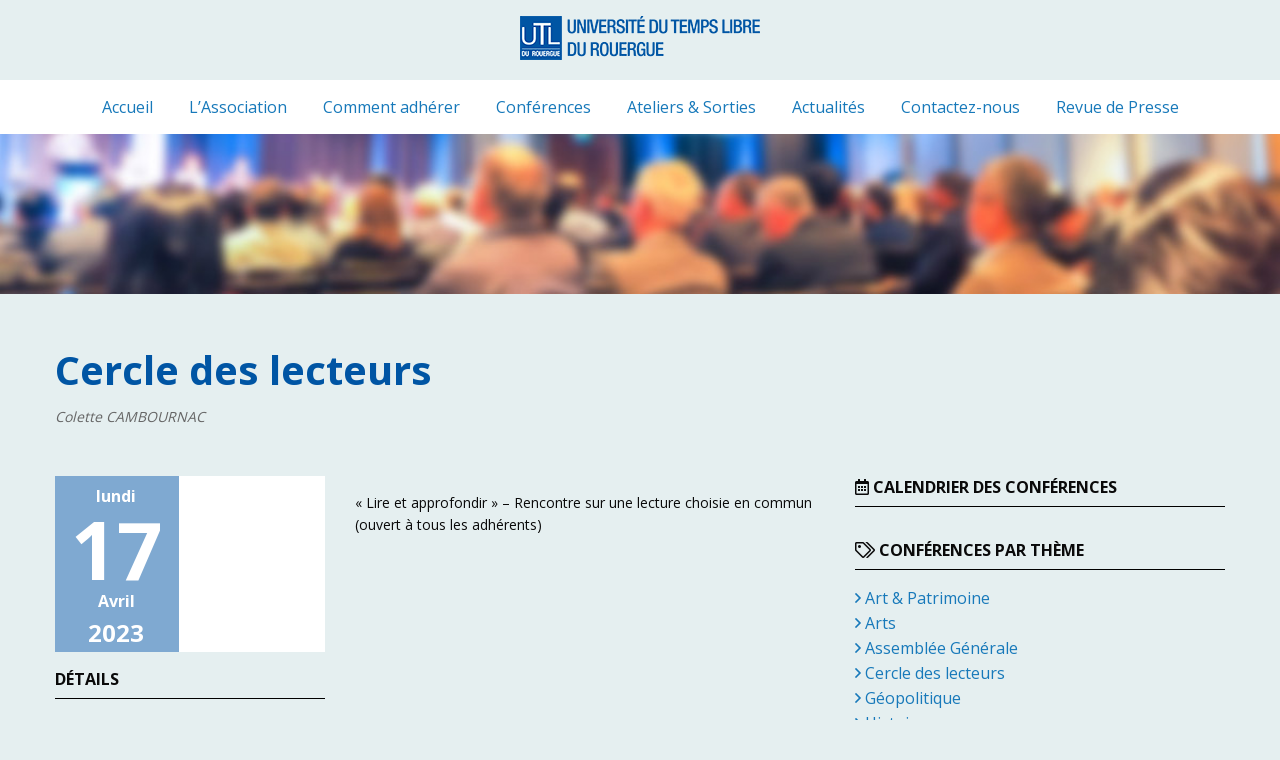

--- FILE ---
content_type: text/html; charset=UTF-8
request_url: https://www.utl-rouergue.fr/conference/copy-copy-copy-copy-copy-copy/
body_size: 8064
content:

<!doctype html>

  <html class="no-js"  lang="fr-FR">

	<head>
		<meta charset="utf-8">
		
		<!-- Force IE to use the latest rendering engine available -->
		<meta http-equiv="X-UA-Compatible" content="IE=edge">

		<!-- Mobile Meta -->
		<meta name="viewport" content="width=device-width, initial-scale=1.0">
		<meta class="foundation-mq">
		
		<!-- If Site Icon isn't set in customizer -->
					<!-- Icons & Favicons -->
			<link rel="icon" href="https://www.utl-rouergue.fr/wp-content/themes/visualapproch-utl/favicon.png">
			<link href="https://www.utl-rouergue.fr/wp-content/themes/visualapproch-utl/assets/images/apple-icon-touch.png" rel="apple-touch-icon" />	
	    
		<link rel="pingback" href="https://www.utl-rouergue.fr/xmlrpc.php">
		
		<!-- Google Fonts-->
		<link rel="dns-prefetch" href="//fonts.googleapis.com/">
		<!-- fontawesome-->
		<link href="https://www.utl-rouergue.fr/wp-content/themes/visualapproch-utl/assets/styles/all.min.css" rel="stylesheet">
		
		
		<title>Cercle des lecteurs &#8211; Université du Temps Libre du Rouergue</title>
<link rel='dns-prefetch' href='//s.w.org' />
<link rel="alternate" type="application/rss+xml" title="Université du Temps Libre du Rouergue &raquo; Flux" href="https://www.utl-rouergue.fr/feed/" />
<link rel="alternate" type="application/rss+xml" title="Université du Temps Libre du Rouergue &raquo; Flux des commentaires" href="https://www.utl-rouergue.fr/comments/feed/" />
		<script type="text/javascript">
			window._wpemojiSettings = {"baseUrl":"https:\/\/s.w.org\/images\/core\/emoji\/11\/72x72\/","ext":".png","svgUrl":"https:\/\/s.w.org\/images\/core\/emoji\/11\/svg\/","svgExt":".svg","source":{"concatemoji":"https:\/\/www.utl-rouergue.fr\/wp-includes\/js\/wp-emoji-release.min.js?ver=4.9.28"}};
			!function(e,a,t){var n,r,o,i=a.createElement("canvas"),p=i.getContext&&i.getContext("2d");function s(e,t){var a=String.fromCharCode;p.clearRect(0,0,i.width,i.height),p.fillText(a.apply(this,e),0,0);e=i.toDataURL();return p.clearRect(0,0,i.width,i.height),p.fillText(a.apply(this,t),0,0),e===i.toDataURL()}function c(e){var t=a.createElement("script");t.src=e,t.defer=t.type="text/javascript",a.getElementsByTagName("head")[0].appendChild(t)}for(o=Array("flag","emoji"),t.supports={everything:!0,everythingExceptFlag:!0},r=0;r<o.length;r++)t.supports[o[r]]=function(e){if(!p||!p.fillText)return!1;switch(p.textBaseline="top",p.font="600 32px Arial",e){case"flag":return s([55356,56826,55356,56819],[55356,56826,8203,55356,56819])?!1:!s([55356,57332,56128,56423,56128,56418,56128,56421,56128,56430,56128,56423,56128,56447],[55356,57332,8203,56128,56423,8203,56128,56418,8203,56128,56421,8203,56128,56430,8203,56128,56423,8203,56128,56447]);case"emoji":return!s([55358,56760,9792,65039],[55358,56760,8203,9792,65039])}return!1}(o[r]),t.supports.everything=t.supports.everything&&t.supports[o[r]],"flag"!==o[r]&&(t.supports.everythingExceptFlag=t.supports.everythingExceptFlag&&t.supports[o[r]]);t.supports.everythingExceptFlag=t.supports.everythingExceptFlag&&!t.supports.flag,t.DOMReady=!1,t.readyCallback=function(){t.DOMReady=!0},t.supports.everything||(n=function(){t.readyCallback()},a.addEventListener?(a.addEventListener("DOMContentLoaded",n,!1),e.addEventListener("load",n,!1)):(e.attachEvent("onload",n),a.attachEvent("onreadystatechange",function(){"complete"===a.readyState&&t.readyCallback()})),(n=t.source||{}).concatemoji?c(n.concatemoji):n.wpemoji&&n.twemoji&&(c(n.twemoji),c(n.wpemoji)))}(window,document,window._wpemojiSettings);
		</script>
		<style type="text/css">
img.wp-smiley,
img.emoji {
	display: inline !important;
	border: none !important;
	box-shadow: none !important;
	height: 1em !important;
	width: 1em !important;
	margin: 0 .07em !important;
	vertical-align: -0.1em !important;
	background: none !important;
	padding: 0 !important;
}
</style>
<link rel='stylesheet' id='contact-form-7-css'  href='https://www.utl-rouergue.fr/wp-content/plugins/contact-form-7/includes/css/styles.css?ver=5.1.4' type='text/css' media='all' />
<link rel='stylesheet' id='wp-fullcalendar-css'  href='https://www.utl-rouergue.fr/wp-content/plugins/wp-fullcalendar/includes/css/main.css?ver=1.6' type='text/css' media='all' />
<link rel='stylesheet' id='wp-fullcalendar-tippy-light-border-css'  href='https://www.utl-rouergue.fr/wp-content/plugins/wp-fullcalendar/includes/css/tippy/light-border.css?ver=1.6' type='text/css' media='all' />
<link rel='stylesheet' id='jquery-ui-css'  href='https://www.utl-rouergue.fr/wp-content/plugins/wp-fullcalendar/includes/css/jquery-ui-1.11.4/flick/jquery-ui.min.css?ver=1.6' type='text/css' media='all' />
<link rel='stylesheet' id='jquery-ui-theme-css'  href='https://www.utl-rouergue.fr/wp-content/plugins/wp-fullcalendar/includes/css/jquery-ui-1.11.4/flick/theme.css?ver=1.6' type='text/css' media='all' />
<link rel='stylesheet' id='site-css-css'  href='https://www.utl-rouergue.fr/wp-content/themes/visualapproch-utl/assets/styles/style.css?ver=4.9.28' type='text/css' media='all' />
<script type='text/javascript' src='https://www.utl-rouergue.fr/wp-includes/js/jquery/jquery.js?ver=1.12.4'></script>
<script type='text/javascript' src='https://www.utl-rouergue.fr/wp-includes/js/jquery/jquery-migrate.min.js?ver=1.4.1'></script>
<link rel='https://api.w.org/' href='https://www.utl-rouergue.fr/wp-json/' />
<link rel="canonical" href="https://www.utl-rouergue.fr/conference/copy-copy-copy-copy-copy-copy/" />
<link rel='shortlink' href='https://www.utl-rouergue.fr/?p=1517' />
<link rel="alternate" type="application/json+oembed" href="https://www.utl-rouergue.fr/wp-json/oembed/1.0/embed?url=https%3A%2F%2Fwww.utl-rouergue.fr%2Fconference%2Fcopy-copy-copy-copy-copy-copy%2F" />
<link rel="alternate" type="text/xml+oembed" href="https://www.utl-rouergue.fr/wp-json/oembed/1.0/embed?url=https%3A%2F%2Fwww.utl-rouergue.fr%2Fconference%2Fcopy-copy-copy-copy-copy-copy%2F&#038;format=xml" />

	</head>
			
	<body class="conference-template-default single single-conference postid-1517">

		<div class="off-canvas-wrapper">
			
			<!-- Load off-canvas container. Feel free to remove if not using. -->			
			
<div class="off-canvas position-right" id="off-canvas" data-off-canvas>
	<ul id="menu-principal" class="vertical menu accordion-menu" data-accordion-menu><li id="menu-item-51" class="menu-item menu-item-type-custom menu-item-object-custom menu-item-51"><a href="/">Accueil</a></li>
<li id="menu-item-61" class="menu-item menu-item-type-post_type menu-item-object-page menu-item-61"><a href="https://www.utl-rouergue.fr/lassociation-univerisite-du-temps-libre-rodez/">L&rsquo;Association</a></li>
<li id="menu-item-78" class="menu-item menu-item-type-post_type menu-item-object-page menu-item-78"><a href="https://www.utl-rouergue.fr/adhesion/">Comment adhérer</a></li>
<li id="menu-item-64" class="menu-item menu-item-type-custom menu-item-object-custom menu-item-64"><a href="http://utl-rouergue.fr/conference/">Conférences</a></li>
<li id="menu-item-63" class="menu-item menu-item-type-post_type menu-item-object-page menu-item-63"><a href="https://www.utl-rouergue.fr/ateliers-sorties/">Ateliers &#038; Sorties</a></li>
<li id="menu-item-425" class="menu-item menu-item-type-post_type menu-item-object-page menu-item-425"><a href="https://www.utl-rouergue.fr/actualites/">Actualités</a></li>
<li id="menu-item-50" class="menu-item menu-item-type-post_type menu-item-object-page menu-item-50"><a href="https://www.utl-rouergue.fr/contactez-nous/">Contactez-nous</a></li>
<li id="menu-item-1530" class="menu-item menu-item-type-post_type menu-item-object-page menu-item-1530"><a href="https://www.utl-rouergue.fr/revue-de-presse/">Revue de Presse</a></li>
</ul></div>			
			<div class="off-canvas-content" data-off-canvas-content>
				
				<header class="header" role="banner">
							
					 <!-- This navs will be applied to the topbar, above all content 
						  To see additional nav styles, visit the /parts directory -->
										<!-- partie cachée avant breakpoint -->
<div class="title-bar" data-responsive-toggle="top-bar-menu" data-hide-for="large">
  <button class="menu-icon" type="button" data-toggle></button>
  <div class="title-bar-title">Menu</div>
</div>
<!-- logo centré visible large et + only -->
<div class="row text-center mb0 show-for-large">
	<img class="logo-top" src="https://www.utl-rouergue.fr/wp-content/themes/visualapproch-utl/assets/images/logos/logo-utl-bleu.png ">
</div>

<div class="top-bar" id="top-bar-menu">
	<!-- partie montré après breakpoint -->
	<div class="top-bar-left show-for-large">
		
		<!--<ul class="menu">
			<li><a href=""></a></li>
		</ul>-->
		
	</div>
	<!-- menu -->
	<div class="row mb0">
		<ul id="menu-principal-1" class="large-horizontal menu align-center" data-responsive-menu="accordion large-dropdown"><li class="menu-item menu-item-type-custom menu-item-object-custom menu-item-51"><a href="/">Accueil</a></li>
<li class="menu-item menu-item-type-post_type menu-item-object-page menu-item-61"><a href="https://www.utl-rouergue.fr/lassociation-univerisite-du-temps-libre-rodez/">L&rsquo;Association</a></li>
<li class="menu-item menu-item-type-post_type menu-item-object-page menu-item-78"><a href="https://www.utl-rouergue.fr/adhesion/">Comment adhérer</a></li>
<li class="menu-item menu-item-type-custom menu-item-object-custom menu-item-64"><a href="http://utl-rouergue.fr/conference/">Conférences</a></li>
<li class="menu-item menu-item-type-post_type menu-item-object-page menu-item-63"><a href="https://www.utl-rouergue.fr/ateliers-sorties/">Ateliers &#038; Sorties</a></li>
<li class="menu-item menu-item-type-post_type menu-item-object-page menu-item-425"><a href="https://www.utl-rouergue.fr/actualites/">Actualités</a></li>
<li class="menu-item menu-item-type-post_type menu-item-object-page menu-item-50"><a href="https://www.utl-rouergue.fr/contactez-nous/">Contactez-nous</a></li>
<li class="menu-item menu-item-type-post_type menu-item-object-page menu-item-1530"><a href="https://www.utl-rouergue.fr/revue-de-presse/">Revue de Presse</a></li>
</ul>	</div>
</div>	 	
				</header> <!-- end .header -->			
	<div class="content">		
		<div class=" expanded row mb3">
			
		 <img src="https://www.utl-rouergue.fr/wp-content/themes/visualapproch-utl/assets/images/bandeau/conf1.jpg" alt="" style="min-width:100%"/>	
			
		</div>
		<div class="row column">
			<h1 class="conf-titre">Cercle des lecteurs</h1>
			<p class="conf-conderencier">Colette CAMBOURNAC</p>
			
		</div>
				
			
		
		
		<div class="row bloc3 mb3">
		  
			<div class="large-3 medium-12 columns">
			  	<div class="portrait">
					<ul class="conf-date no-bullet">				 	
						
						<li class="single-jour_lettre text-center">lundi</li>
						<li class="conf-jour text-center">17</li>
						<li class="conf-mois text-center">avril</li>
						<li class="conf-annee text-center">2023</li>
			  		</ul>					 	
				</div>	
				<h2 class="h2-conf">Détails</h2> 
				<ul class="conf-detail no-bullet">
					<li><span class="conf-detail-titre">Heure de début </span>: 17h30</li>
					<li><span class="conf-detail-titre">heure de fin :</span> 19h00</li>
					<li><span class="conf-detail-titre">Public :</span> 
					réservé aux adhérents					
					</li>
					<li><span class="conf-detail-titre">Thème :</span> <a href="https://www.utl-rouergue.fr/theme/cercle-des-lecteurs/">Cercle des lecteurs</a></li>
					
					
					
					<li><span class="conf-detail-titre">Lieu :</span> Amphithéâtre de l'IUT<br>50 Avenue de Bordeaux<br>12000 Rodez</li>	
					
					
				</ul>
				<h2 class="h2-conf">Conférencier</h2>
				<ul class="conf-lien no-bullet">
					<li>Colette CAMBOURNAC</li>
					<li class="conf-conderencier"><em><img class="alignnone size-full wp-image-687" src="http://www.utl-rouergue.fr/wp-content/uploads/2019/07/Cambournac.jpg" alt="" width="250" height="250" /></em></li>	
				</ul>
				<div class="mb1">
					
				</div>
			</div>
			
			<div class="large-5 medium-12 columns mb3">
				<p></p>
				<div class="f14"><p>« Lire et approfondir » &#8211; Rencontre sur une lecture choisie en commun (ouvert à tous les adhérents)</p>
<p>&nbsp;</p>
</div>			
			</div>
			<!-- side -->
			<div class="large-4 medium-12 columns">
				<h2 class="h2-conf mb2"><i class="far fa-calendar-alt"></i> Calendrier des conférences</h2>	
				<style>
					.fc-day-grid-container.fc-scroller{min-height: 300px!important}
					.fc-scroller{overflow-x: visible !important}				
				</style>
						<div class="wpfc-calendar-wrapper"><form class="wpfc-calendar" id="wpfc-calendar-36459"></form><div class="wpfc-loading"></div></div>
		<div class="wpfc-calendar-search" style="display:none;">
			<select  name='theme' id='theme' class='wpfc-taxonomy theme' >
	<option value='0' selected='selected'>Thèmes</option>
	<option class="level-0" value="13">Art &amp; Patrimoine</option>
	<option class="level-0" value="14">Géopolitique</option>
	<option class="level-0" value="15">Histoire</option>
	<option class="level-0" value="16">La nature domestiquée</option>
	<option class="level-0" value="17">Littérature &amp; Philosophie</option>
	<option class="level-0" value="18">Questions d’actualité</option>
	<option class="level-0" value="19">Regards sur l’Asie</option>
	<option class="level-0" value="20">Villes et territoires</option>
	<option class="level-0" value="25">Présentation saison</option>
	<option class="level-0" value="26">Sciences</option>
	<option class="level-0" value="27">Sortie Culturelle</option>
	<option class="level-0" value="28">Assemblée Générale</option>
	<option class="level-0" value="29">Arts</option>
	<option class="level-0" value="30">Patrimoine</option>
	<option class="level-0" value="31">Santé</option>
	<option class="level-0" value="32">Sociologie</option>
	<option class="level-0" value="33">Regards sur l&rsquo;Europe</option>
	<option class="level-0" value="34">Cercle des lecteurs</option>
	<option class="level-0" value="36">Sciences &amp; Nature</option>
	<option class="level-0" value="37">Intelligences</option>
	<option class="level-0" value="38">Société</option>
	<option class="level-0" value="39">Regards sur le Rouergue</option>
	<option class="level-0" value="40">Parcours musical</option>
</select>
		</div>
		<script type="text/javascript">
			WPFC.data = {
				action : 'WP_FullCalendar',
				'type' : 'conference','month' : 0,'year' : 2026,			 };
			WPFC.month = 0;
			WPFC.year = 2026;
		</script>
										
				<!-- ajout de la nouvelle zone widget conference -->
				  				<!-- fin de la nouvelle zone widget conference -->
				
				<div class="bloc-side mt2"><h2 class="h2-conf"><i class="far fa-tags"></i> Conférences par Thème</h2><ul class="no-bullet"><li><a href="https://www.utl-rouergue.fr/theme/art-patrimoine/"><i class="far fa-angle-right"></i> Art &amp; Patrimoine</a></li><li><a href="https://www.utl-rouergue.fr/theme/les-arts/"><i class="far fa-angle-right"></i> Arts</a></li><li><a href="https://www.utl-rouergue.fr/theme/assemblee-generale/"><i class="far fa-angle-right"></i> Assemblée Générale</a></li><li><a href="https://www.utl-rouergue.fr/theme/cercle-des-lecteurs/"><i class="far fa-angle-right"></i> Cercle des lecteurs</a></li><li><a href="https://www.utl-rouergue.fr/theme/geopolitique/"><i class="far fa-angle-right"></i> Géopolitique</a></li><li><a href="https://www.utl-rouergue.fr/theme/histoire/"><i class="far fa-angle-right"></i> Histoire</a></li><li><a href="https://www.utl-rouergue.fr/theme/intelligences/"><i class="far fa-angle-right"></i> Intelligences</a></li><li><a href="https://www.utl-rouergue.fr/theme/nature/"><i class="far fa-angle-right"></i> La nature domestiquée</a></li><li><a href="https://www.utl-rouergue.fr/theme/litterature/"><i class="far fa-angle-right"></i> Littérature &amp; Philosophie</a></li><li><a href="https://www.utl-rouergue.fr/theme/parcours-musical/"><i class="far fa-angle-right"></i> Parcours musical</a></li><li><a href="https://www.utl-rouergue.fr/theme/patrimoine/"><i class="far fa-angle-right"></i> Patrimoine</a></li><li><a href="https://www.utl-rouergue.fr/theme/presentation-saison/"><i class="far fa-angle-right"></i> Présentation saison</a></li><li><a href="https://www.utl-rouergue.fr/theme/questions-actualites/"><i class="far fa-angle-right"></i> Questions d’actualité</a></li><li><a href="https://www.utl-rouergue.fr/theme/regards-sur-leurope/"><i class="far fa-angle-right"></i> Regards sur l'Europe</a></li><li><a href="https://www.utl-rouergue.fr/theme/regard-asie/"><i class="far fa-angle-right"></i> Regards sur l’Asie</a></li><li><a href="https://www.utl-rouergue.fr/theme/regards-sur-le-rouergue/"><i class="far fa-angle-right"></i> Regards sur le Rouergue</a></li><li><a href="https://www.utl-rouergue.fr/theme/sante/"><i class="far fa-angle-right"></i> Santé</a></li><li><a href="https://www.utl-rouergue.fr/theme/science/"><i class="far fa-angle-right"></i> Sciences</a></li><li><a href="https://www.utl-rouergue.fr/theme/sciences-nature/"><i class="far fa-angle-right"></i> Sciences &amp; Nature</a></li><li><a href="https://www.utl-rouergue.fr/theme/societe-philosophie/"><i class="far fa-angle-right"></i> Société</a></li><li><a href="https://www.utl-rouergue.fr/theme/sociologie/"><i class="far fa-angle-right"></i> Sociologie</a></li><li><a href="https://www.utl-rouergue.fr/theme/sortie-culturelle/"><i class="far fa-angle-right"></i> Sortie Culturelle</a></li><li><a href="https://www.utl-rouergue.fr/theme/villes-territoires/"><i class="far fa-angle-right"></i> Villes et territoires</a></li></ul></div>						
		</div><!-- /bloc3-->
		
	 			
		
		
		
		
		</div>

	</div> <!-- end #content -->

 

				
				<footer class="footer" role="contentinfo">
					
					<div class="inner-footer row mb0">
						<div class="large-4 medium-4 columns">
							<ul class="no-bullet footer-adresse">
								<li><img src="https://www.utl-rouergue.fr/wp-content/themes/visualapproch-utl/assets/images/footer/utl-logo-nb.png" width="286" height="96" alt="Université du Temps Libre du Rouergue"/></li>
								<li class="footer-li-left">50 Avenue de Bordeaux</li>
								<li class="footer-li-left">12000 Rodez</li>
								<li class="footer-li-left">1er étage du bâtiment A de l'IUT</li>
								<li class="footer-li-left">05.65.77.15.69 (répondeur)</li>
								<li class="footer-li-left">utl@iut-rodez.fr</li>
							</ul>
						
						</div>
						<div class="large-2 medium-2 columns hide-for-small-only">
							<ul class="no-bullet footer-plan">
								<li class="bmaj14">Plan du site</li>
								<li><a href="https://www.utl-rouergue.fr/">Accueil</a></li>
								<li><a href="https://www.utl-rouergue.fr/lassociation-univerisite-du-temps-libre-rodez/">L'association</a></li>
								<li><a href="https://www.utl-rouergue.fr/adhesion/">Comment adhérer</a></li>
								<li><a href="https://www.utl-rouergue.fr/conference/">Les conférences</a></li>
								<li><a href="https://www.utl-rouergue.fr/ateliers-sorties/">Les Ateliers & Sorties</a></li>
								<li><a href="https://www.utl-rouergue.fr/contactez-nous/">Contact/Accès</a></li>
								<li><a href="https://www.utl-rouergue.fr/mentions-legales/">Mentions légales</a></li>
							</ul>
						</div>
						
						<div class="large-6 medium-6 columns">
						<ul class="no-bullet">
								<li  class="bmaj14">Nos Partenaires</li>
								<li><img src="https://www.utl-rouergue.fr/wp-content/themes/visualapproch-utl/assets/images/footer/partenaires3.png"  alt="Partenaires"/></li>
													
							</ul>
						</div>
					
					</div> <!-- end #inner-footer -->
				    <div class="row mb0">
					<a href="http://www.visualapproch.com" target="_blank" class="visual">Réalisation Visual Approch</a>
					</div>
				</footer> <!-- end .footer -->
			
			</div>  <!-- end .off-canvas-content -->
					
		</div> <!-- end .off-canvas-wrapper -->
		
				<script type='text/javascript'>
		var wpfc_loaded = false;
var wpfc_counts = {};
jQuery(document).ready( function($){	
	var fullcalendar_args = {
		timeFormat: WPFC.timeFormat,
		defaultView: WPFC.defaultView,
		weekends: WPFC.weekends,
		header: {
			left: WPFC.header.left,
			center: WPFC.header.center,
			right: WPFC.header.right
		},
		month: WPFC.month,
		year: WPFC.year,
		firstDay: WPFC.firstDay,
		editable: false,
		eventSources: [{
				url : WPFC.ajaxurl,
				data : WPFC.data,
				ignoreTimezone: true,
				allDayDefault: false
		}],
	    eventRender: function(event, element) {
			if( event.post_id > 0 && WPFC.wpfc_qtips == 1 ){
				var event_data = { action : 'wpfc_qtip_content', post_id : event.post_id, event_id:event.event_id, nonce:event.nonce };
				var tippy_vars = {
					theme : WPFC.tippy_theme,
					placement : WPFC.tippy_placement,
					content : WPFC.tippy_loading,
				}
				$(document).trigger('wpfc_tippy_vars', [tippy_vars]);
				$.extend(tippy_vars, {
					onCreate( instance ){
						instance._loaded = false;
					},
					onShow( instance ){
						if( !instance._loaded ) {
							instance._loaded = true;
							$.get(WPFC.ajaxurl, event_data, function (content) {
								if( content !== '' ){
									var el = $('<div></div>').html(content);
									instance.setContent(el[0]);
								}else{
									instance.setContent('...');
									instance.hide();
									instance.destroy();
								}
							});
						}
					}
				});
				tippy(element[0], tippy_vars);
			}
	    },
		loading: function(bool) {
			if (bool) {
				$(this).parent().find('.wpfc-loading').show();
			}else {
				$(this).parent().find('.wpfc-loading').hide();
			}
		},
		viewRender: function(view, element) {
			if( !wpfc_loaded ){
				var container = $(element).parents('.wpfc-calendar-wrapper');
				container.find('.fc-toolbar').after(container.next('.wpfc-calendar-search').show());
				//catchall selectmenu handle
			    $.widget( "custom.wpfc_selectmenu", $.ui.selectmenu, {
			        _renderItem: function( ul, item ) {
			        	var li = $( "<li>", { html: '<div>'+item.label.replace(/#([a-zA-Z0-9]{3}[a-zA-Z0-9]{3}?) - /g, '<span class="wpfc-cat-icon" style="background-color:#$1"></span>')+'</div>' } );
			        	if ( item.disabled ) {
			        		li.addClass( "ui-state-disabled" );
			        	}
			        	return li.appendTo( ul );
			        }
			    });
				$('select.wpfc-taxonomy').wpfc_selectmenu({
					format: function(text){
						//replace the color hexes with color boxes
						return text.replace(/#([a-zA-Z0-9]{3}[a-zA-Z0-9]{3}?) - /g, '<span class="wpfc-cat-icon" style="background-color:#$1"></span>');
					},
					select: function( event, ui ){
						var calendar = $('.wpfc-calendar');
						menu_name = $(this).attr('name');
						$( '#' + menu_name + '-button .ui-selectmenu-text' ).html( ui.item.label.replace(/#([a-zA-Z0-9]{3}[a-zA-Z0-9]{3}?) - /g, '<span class="wpfc-cat-icon" style="background-color:#$1"></span>') );
						WPFC.data[menu_name] = ui.item.value;
						calendar.fullCalendar('removeEventSource', WPFC.ajaxurl);
						calendar.fullCalendar('addEventSource', {url : WPFC.ajaxurl, allDayDefault:false, ignoreTimezone: true, data : WPFC.data});
					}
				})
			}
			wpfc_loaded = true;
	    }
	};
	if( WPFC.wpfc_theme ){
		$.extend(fullcalendar_args, {theme: WPFC.wpfc_theme});
	}
	$(document).trigger('wpfc_fullcalendar_args', [fullcalendar_args]);
	$('.wpfc-calendar').first().fullCalendar(fullcalendar_args);
});
!function(e,r){"object"==typeof exports&&"object"==typeof module?module.exports=r(require("moment"),require("fullcalendar")):"function"==typeof define&&define.amd?define(["moment","fullcalendar"],r):"object"==typeof exports?r(require("moment"),require("fullcalendar")):r(e.moment,e.FullCalendar)}("undefined"!=typeof self?self:this,function(e,r){return function(e){function r(t){if(n[t])return n[t].exports;var a=n[t]={i:t,l:!1,exports:{}};return e[t].call(a.exports,a,a.exports,r),a.l=!0,a.exports}var n={};return r.m=e,r.c=n,r.d=function(e,n,t){r.o(e,n)||Object.defineProperty(e,n,{configurable:!1,enumerable:!0,get:t})},r.n=function(e){var n=e&&e.__esModule?function(){return e.default}:function(){return e};return r.d(n,"a",n),n},r.o=function(e,r){return Object.prototype.hasOwnProperty.call(e,r)},r.p="",r(r.s=135)}({0:function(r,n){r.exports=e},1:function(e,n){e.exports=r},135:function(e,r,n){Object.defineProperty(r,"__esModule",{value:!0}),n(136);var t=n(1);t.datepickerLocale("fr","fr",{closeText:"Fermer",prevText:"Précédent",nextText:"Suivant",currentText:"Aujourd'hui",monthNames:["janvier","février","mars","avril","mai","juin","juillet","août","septembre","octobre","novembre","décembre"],monthNamesShort:["janv.","févr.","mars","avr.","mai","juin","juil.","août","sept.","oct.","nov.","déc."],dayNames:["dimanche","lundi","mardi","mercredi","jeudi","vendredi","samedi"],dayNamesShort:["dim.","lun.","mar.","mer.","jeu.","ven.","sam."],dayNamesMin:["D","L","M","M","J","V","S"],weekHeader:"Sem.",dateFormat:"dd/mm/yy",firstDay:1,isRTL:!1,showMonthAfterYear:!1,yearSuffix:""}),t.locale("fr",{buttonText:{year:"Année",month:"Mois",week:"Semaine",day:"Jour",list:"Mon planning"},allDayHtml:"Toute la<br/>journée",eventLimitText:"en plus",noEventsMessage:"Aucun événement à afficher"})},136:function(e,r,n){!function(e,r){r(n(0))}(0,function(e){return e.defineLocale("fr",{months:"janvier_février_mars_avril_mai_juin_juillet_août_septembre_octobre_novembre_décembre".split("_"),monthsShort:"janv._févr._mars_avr._mai_juin_juil._août_sept._oct._nov._déc.".split("_"),monthsParseExact:!0,weekdays:"dimanche_lundi_mardi_mercredi_jeudi_vendredi_samedi".split("_"),weekdaysShort:"dim._lun._mar._mer._jeu._ven._sam.".split("_"),weekdaysMin:"di_lu_ma_me_je_ve_sa".split("_"),weekdaysParseExact:!0,longDateFormat:{LT:"HH:mm",LTS:"HH:mm:ss",L:"DD/MM/YYYY",LL:"D MMMM YYYY",LLL:"D MMMM YYYY HH:mm",LLLL:"dddd D MMMM YYYY HH:mm"},calendar:{sameDay:"[Aujourd’hui à] LT",nextDay:"[Demain à] LT",nextWeek:"dddd [à] LT",lastDay:"[Hier à] LT",lastWeek:"dddd [dernier à] LT",sameElse:"L"},relativeTime:{future:"dans %s",past:"il y a %s",s:"quelques secondes",ss:"%d secondes",m:"une minute",mm:"%d minutes",h:"une heure",hh:"%d heures",d:"un jour",dd:"%d jours",M:"un mois",MM:"%d mois",y:"un an",yy:"%d ans"},dayOfMonthOrdinalParse:/\d{1,2}(er|)/,ordinal:function(e,r){switch(r){case"D":return e+(1===e?"er":"");default:case"M":case"Q":case"DDD":case"d":return e+(1===e?"er":"e");case"w":case"W":return e+(1===e?"re":"e")}},week:{dow:1,doy:4}})})}})});		</script>
		<script type='text/javascript'>
/* <![CDATA[ */
var wpcf7 = {"apiSettings":{"root":"https:\/\/www.utl-rouergue.fr\/wp-json\/contact-form-7\/v1","namespace":"contact-form-7\/v1"},"cached":"1"};
/* ]]> */
</script>
<script type='text/javascript' src='https://www.utl-rouergue.fr/wp-content/plugins/contact-form-7/includes/js/scripts.js?ver=5.1.4'></script>
<script type='text/javascript' src='https://www.utl-rouergue.fr/wp-content/themes/visualapproch-utl/assets/scripts/scripts.js?ver=1532615219'></script>
<script type='text/javascript' src='https://www.utl-rouergue.fr/wp-includes/js/wp-embed.min.js?ver=4.9.28'></script>
		       
		<script>
			jQuery(function() {
				
				
				
				jQuery('.avenir').slick({
  					infinite: false,
  					slidesToShow: 4,
  					slidesToScroll: 4,
					
					responsive: [
						{
						  breakpoint: 1024,
						  settings: {
							slidesToShow: 3,
							slidesToScroll: 3,
							infinite: true,
							dots: true
						  }
						},
						{
						  breakpoint: 600,
						  settings: {
							slidesToShow: 2,
							slidesToScroll: 2
						  }
						},
						{
						  breakpoint: 480,
						  settings: {
							slidesToShow: 1,
							slidesToScroll: 1
						  }
						}
					// You can unslick at a given breakpoint now by adding:
					// settings: "unslick"
					// instead of a settings object
				  ]
				});
			})

		</script>
	</body>
	
</html> <!-- end page -->










